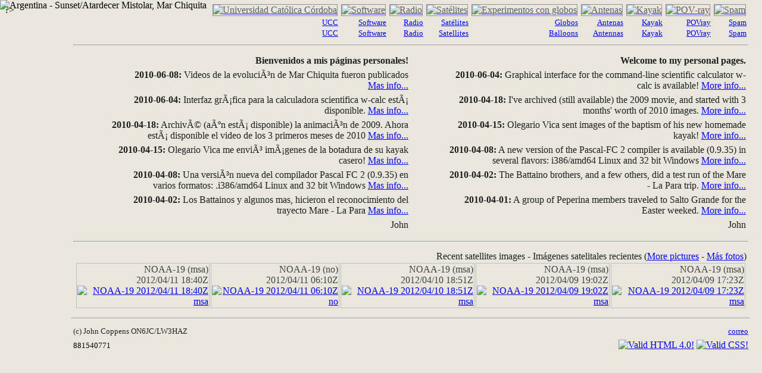

--- FILE ---
content_type: text/html; charset=utf-8
request_url: https://jcoppens.com/misc/soft/sat/pov/misc/spam/soft/ant/ant/radio/radio/pov/sat/ant/globo/kayak/misc/spam/pov/globo/radio/index.php
body_size: 2783
content:
<!doctype html>
<html lang="es">
 <head>
  <meta charset="utf-8">
  <title>Personal pages/Páginas personales - John Coppens</title>
  <link href="/php/default_style.css" rel="stylesheet" type="text/css">
  <meta name="verify-v1" content="Ghg5cFdGcpWyVMqUoloCg/rntpGGy8tUSe7jyIqfcTU=">
  <meta name="author" content="John Coppens">
  <meta name="keywords" content="john coppens on6jc lw3haz kayak, construccion, epoxy, epoxi, terciado, fiberglass, fibra,
    vidrio, stitch, glue, construction, antenas, antennas, qfh, quadrifilar,
    cuadrifilar, helicoidal, helix, satellites, satelites, noaa, meteosat,
    goes, receiver, receptor, software, spam, fraude, nigeria, 1618">
  <meta name="description" content="Personal pages of John Coppens, ON6JC/LW3HAZ
   Information on antennas, kayak construction, weather satellite
   reception and several other topics of (my) interest.
   Página personal de John Coppens. Aquí encontrarán
   descripciones de algunas de mis actividades, tanto de pasatiempo,
   como en la Universidad. Hay material sobre antenas para satélites,
   construcción de un kayak, algunas notas sobre el uso del programa
   POV-ray.">
 
 
  <link rel="shortcut icon" href="../favicon.ico">
 <style type="text/css">
  .icon {border: solid #909090; border-width: 1px; margin: 1px; color: #606060;} </style>
 <style type="text/css">
  .verse {text-align: right; color: #202020;} </style>
 <style type="text/css">
  a.links:active {color: #202020}
            a.links:visited {color: #707070}
            a.links:link {color: blue} </style>
 <style type="text/css">
  P {margin-top: 6px; margin-bottom: 6px;} </style>
   <link href="img/styles.css" rel="stylesheet" type="text/css">
 ?>
          <body style="background-color: #eae6dd; "> <div style="position:absolute; left: 0px; top: 0px">
  <img src="img/mistolar.jpg" alt="Argentina - Sunset/Atardecer Mistolar, Mar Chiquita">
 </div>
 <div style="position:absolute; left: 120px; top: 0px; margin-right: 20px;">
   <table >
    <tr align=right>
    <td >
      <table >
       <tr valign=bottom>
       <td class=verse valign=top align=center>
       <a href="univ/ucc/index.php"><img src="img/1_univ_ucc.jpeg" alt="Universidad Católica Córdoba" class=icon height=122 width=70 border=0></a>
<br><a href="univ/ucc/index.php" class=links><font size=-1>UCC</font></a><br><a href="univ/ucc/index.php" class=links><font size=-1>UCC</font></a>
       </td>
       <td class=verse valign=top align=center>
       <a href="soft/index.php"><img src="img/1_soft.jpeg" alt="Software" class=icon height=122 width=70 border=0></a>
<br><a href="soft/index.php" class=links><font size=-1>Software</font></a><br><a href="soft/index.en.php" class=links><font size=-1>Software</font></a>
       </td>
       <td class=verse valign=top align=center>
       <a href="radio/index.php"><img src="img/1_radio.jpeg" alt="Radio" class=icon height=122 width=70 border=0></a>
<br><a href="radio/index.php" class=links><font size=-1>Radio</font></a><br><a href="radio/index.en.php" class=links><font size=-1>Radio</font></a>
       </td>
       <td class=verse valign=top align=center>
       <a href="sat/index.php"><img src="img/1_noaa.jpeg" alt="Satélites" class=icon height=122 width=70 border=0></a>
<br><a href="sat/index.php" class=links><font size=-1>Satélites</font></a><br><a href="sat/index.en.php" class=links><font size=-1>Satellites</font></a>
       </td>
       <td class=verse valign=top align=center>
       <a href="globo/index.php"><img src="img/1_globo.jpeg" alt="Experimentos con globos" class=icon height=122 width=70 border=0></a>
<br><a href="globo/index.php" class=links><font size=-1>Globos</font></a><br><a href="globo/index.en.php" class=links><font size=-1>Balloons</font></a>
       </td>
       <td class=verse valign=top align=center>
       <a href="ant/index.php"><img src="img/1_ant.jpeg" alt="Antenas" class=icon height=122 width=70 border=0></a>
<br><a href="ant/index.php" class=links><font size=-1>Antenas</font></a><br><a href="ant/index.en.php" class=links><font size=-1>Antennas</font></a>
       </td>
       <td class=verse valign=top align=center>
       <a href="kayak/index.php"><img src="img/1_kayak.jpeg" alt="Kayak" class=icon height=122 width=70 border=0></a>
<br><a href="kayak/index.php" class=links><font size=-1>Kayak</font></a><br><a href="kayak/index.en.php" class=links><font size=-1>Kayak</font></a>
       </td>
       <td class=verse valign=top align=center>
       <a href="pov/index.php"><img src="img/1_pov.jpeg" alt="POV-ray" class=icon height=122 width=70 border=0></a>
<br><a href="pov/index.php" class=links><font size=-1>POVray</font></a><br><a href="pov/index.en.php" class=links><font size=-1>POVray</font></a>
       </td>
       <td class=verse valign=top align=center>
       <a href="misc/spam/index.php"><img src="img/1_spam.jpeg" alt="Spam" class=icon height=122 width=70 border=0></a>
<br><a href="misc/spam/index.php" class=links><font size=-1>Spam</font></a><br><a href="misc/spam/index.en.php" class=links><font size=-1>Spam</font></a>
       </td>
      </tr>
     </table>
     <hr>
    </td>
</tr>
<tr >
    <td >
      <table cellpadding=2>
       <tr >
       <td width="5%">
       <br>
       </td>
       <td class=verse width="45%" valign=top>
        <b>Bienvenidos a mis páginas personales!</b>        <p></p>
           <b>2010-06-08:</b> Videos de la evoluci&#195;&#179;n de Mar Chiquita fueron publicados
 <a href="/kayak/peperina/marchiquita/modis.php" class=links>Mas&nbsp;info...</a>
<p>   <b>2010-06-04:</b> Interfaz gr&#195;&#161;fica para la calculadora scientifica w-calc est&#195;&#161; disponible.
 <a href="/soft/gwcalc/index.php" class=links>Mas&nbsp;info...</a>
<p>   <b>2010-04-18:</b> Archiv&#195;&#169; (a&#195;&#186;n est&#195;&#161; disponible) la animaci&#195;&#179;n de 2009. Ahora est&#195;&#161; disponible el video de los 3 primeros meses de 2010
 <a href="/kayak/peperina/marchiquita/modis.php" class=links>Mas&nbsp;info...</a>
<p>   <b>2010-04-15:</b> Olegario Vica me envi&#195;&#179; im&#195;&#161;genes de la botadura de su kayak casero!
 <a href="/kayak/others/olegario.php" class=links>Mas&nbsp;info...</a>
<p>   <b>2010-04-08:</b> Una versi&#195;&#179;n nueva del compilador Pascal FC 2 (0.9.35) en varios formatos: .i386/amd64 Linux and 32 bit Windows
 <a href="/soft/pfc2/download.php" class=links>Mas&nbsp;info...</a>
<p>   <b>2010-04-02:</b> Los Battainos y algunos mas, hicieron el reconocimiento del trayecto Mare - La Para
 <a href="/kayak/peperina/activ/20100401_MarChiquita/" class=links>Mas&nbsp;info...</a>
<p>        <p>John<p>       </td>
       <td valign=top align=center>
        <br>       </td>
       <td class=verse width="45%" valign=top>
        <b>Welcome to my personal pages.</b>        <p></p>
           <b>2010-06-04:</b> Graphical interface for the command-line scientific calculator w-calc is available!
 <a href="/soft/gwcalc/index.en.php" class=links>More&nbsp;info...</a>
<p>   <b>2010-04-18:</b> I've archived (still available) the 2009 movie, and started with 3 months' worth of 2010 images.
 <a href="/kayak/peperina/marchiquita/modis.php" class=links>More&nbsp;info...</a>
<p>   <b>2010-04-15:</b> Olegario Vica sent images of the baptism of his new homemade kayak!
 <a href="/kayak/others/olegario.en.php" class=links>More&nbsp;info...</a>
<p>   <b>2010-04-08:</b> A new version of the Pascal-FC 2 compiler is available (0.9.35) in several flavors: i386/amd64 Linux and 32 bit Windows
 <a href="/soft/pfc2/download.en.php" class=links>More&nbsp;info...</a>
<p>   <b>2010-04-02:</b> The Battaino brothers, and a few others, did a test run of the Mare - La Para trip.
 <a href="/kayak/peperina/activ/20100401_MarChiquita/" class=links>More&nbsp;info...</a>
<p>   <b>2010-04-01:</b> A group of Peperina members traveled to Salto Grande for the Easter weeked.
 <a href="/kayak/peperina/activ/20100401_SaltoGrande" class=links>More&nbsp;info...</a>
<p>        <p>John<p>       </td>
      </tr>
     </table>
     <hr>
    </td>
</tr>
<tr align=right>
    <td >
      <table >
       <tr >
       <td colspan=2 class=verse>
        Recent satellites images - Imágenes satelitales recientes (<a href="sat/archive.en.php" class=links>More pictures</a> - <a href="sat/archive.php" class=links>Más fotos</a>)<br>
         <table >
          <tr valign=top>
          <td style="border: solid #c0c0c0; border-width: 1px; color: #444444">
           NOAA-19 (msa)<br>2012/04/11 18:40Z<br>
           <a href="sat/satpix/n19.201204111840.msa.jpg"><img src="sat/satpix/n19.201204111840.msa.tn.jpg" alt="NOAA-19 2012/04/11 18:40Z msa" border=0></a>
          </td>
          <td style="border: solid #c0c0c0; border-width: 1px; color: #444444">
           NOAA-19 (no)<br>2012/04/11 06:10Z<br>
           <a href="sat/satpix/n19.201204110610.no.jpg"><img src="sat/satpix/n19.201204110610.no.tn.jpg" alt="NOAA-19 2012/04/11 06:10Z no" border=0></a>
          </td>
          <td style="border: solid #c0c0c0; border-width: 1px; color: #444444">
           NOAA-19 (msa)<br>2012/04/10 18:51Z<br>
           <a href="sat/satpix/n19.201204101851.msa.jpg"><img src="sat/satpix/n19.201204101851.msa.tn.jpg" alt="NOAA-19 2012/04/10 18:51Z msa" border=0></a>
          </td>
          <td style="border: solid #c0c0c0; border-width: 1px; color: #444444">
           NOAA-19 (msa)<br>2012/04/09 19:02Z<br>
           <a href="sat/satpix/n19.201204091902.msa.jpg"><img src="sat/satpix/n19.201204091902.msa.tn.jpg" alt="NOAA-19 2012/04/09 19:02Z msa" border=0></a>
          </td>
          <td style="border: solid #c0c0c0; border-width: 1px; color: #444444">
           NOAA-19 (msa)<br>2012/04/09 17:23Z<br>
           <a href="sat/satpix/n19.201204091723.msa.jpg"><img src="sat/satpix/n19.201204091723.msa.tn.jpg" alt="NOAA-19 2012/04/09 17:23Z msa" border=0></a>
          </td>
         </tr>
        </table>
       </td>
      </tr>
     </table>
    </td>
   </tr>
  </table>
  <hr>
   <table width="100%">
    <tr >
    <td align=left>
     <font color="#222222">     <small>(c) John Coppens ON6JC/LW3HAZ</small>     </font>    </td>
    <td align=right>
     <a href="/misc/mail.php" class=links><small>correo</small></a>    </td>
   </tr>
  </table>
   <table width="100%">
    <tr >
    <td align=left>
     <small>881540771</small>         </td>
    <td align=right>
     <a href="http://validator.w3.org/check/referer"><img src="img/logos/valid-html40.png" border="0" alt="Valid HTML 4.0!" height="31" width="88"></a>
     <a href="http://jigsaw.w3.org/css-validator/"><img src="img/logos/vcss.png" style="border:0;width:88px;height:31px" alt="Valid CSS!"></a>
    </td>
   </tr>
  </table>
 </div>
 </body>
</html>


--- FILE ---
content_type: text/html; charset=utf-8
request_url: https://jcoppens.com/misc/soft/sat/pov/misc/spam/soft/ant/ant/radio/radio/pov/sat/ant/globo/kayak/misc/spam/pov/globo/radio/img/styles.css
body_size: 2676
content:
<!doctype html>
<html lang="es">
 <head>
  <meta charset="utf-8">
  <title>Personal pages/Páginas personales - John Coppens</title>
  <link href="/php/default_style.css" rel="stylesheet" type="text/css">
  <meta name="verify-v1" content="Ghg5cFdGcpWyVMqUoloCg/rntpGGy8tUSe7jyIqfcTU=">
  <meta name="author" content="John Coppens">
  <meta name="keywords" content="john coppens on6jc lw3haz kayak, construccion, epoxy, epoxi, terciado, fiberglass, fibra,
    vidrio, stitch, glue, construction, antenas, antennas, qfh, quadrifilar,
    cuadrifilar, helicoidal, helix, satellites, satelites, noaa, meteosat,
    goes, receiver, receptor, software, spam, fraude, nigeria, 1618">
  <meta name="description" content="Personal pages of John Coppens, ON6JC/LW3HAZ
   Information on antennas, kayak construction, weather satellite
   reception and several other topics of (my) interest.
   Página personal de John Coppens. Aquí encontrarán
   descripciones de algunas de mis actividades, tanto de pasatiempo,
   como en la Universidad. Hay material sobre antenas para satélites,
   construcción de un kayak, algunas notas sobre el uso del programa
   POV-ray.">
 
 
  <link rel="shortcut icon" href="../favicon.ico">
 <style type="text/css">
  .icon {border: solid #909090; border-width: 1px; margin: 1px; color: #606060;} </style>
 <style type="text/css">
  .verse {text-align: right; color: #202020;} </style>
 <style type="text/css">
  a.links:active {color: #202020}
            a.links:visited {color: #707070}
            a.links:link {color: blue} </style>
 <style type="text/css">
  P {margin-top: 6px; margin-bottom: 6px;} </style>
   <link href="img/styles.css" rel="stylesheet" type="text/css">
 ?>
          <body style="background-color: #eae6dd; "> <div style="position:absolute; left: 0px; top: 0px">
  <img src="img/mistolar.jpg" alt="Argentina - Sunset/Atardecer Mistolar, Mar Chiquita">
 </div>
 <div style="position:absolute; left: 120px; top: 0px; margin-right: 20px;">
   <table >
    <tr align=right>
    <td >
      <table >
       <tr valign=bottom>
       <td class=verse valign=top align=center>
       <a href="univ/ucc/index.php"><img src="img/1_univ_ucc.jpeg" alt="Universidad Católica Córdoba" class=icon height=122 width=70 border=0></a>
<br><a href="univ/ucc/index.php" class=links><font size=-1>UCC</font></a><br><a href="univ/ucc/index.php" class=links><font size=-1>UCC</font></a>
       </td>
       <td class=verse valign=top align=center>
       <a href="soft/index.php"><img src="img/1_soft.jpeg" alt="Software" class=icon height=122 width=70 border=0></a>
<br><a href="soft/index.php" class=links><font size=-1>Software</font></a><br><a href="soft/index.en.php" class=links><font size=-1>Software</font></a>
       </td>
       <td class=verse valign=top align=center>
       <a href="radio/index.php"><img src="img/1_radio.jpeg" alt="Radio" class=icon height=122 width=70 border=0></a>
<br><a href="radio/index.php" class=links><font size=-1>Radio</font></a><br><a href="radio/index.en.php" class=links><font size=-1>Radio</font></a>
       </td>
       <td class=verse valign=top align=center>
       <a href="sat/index.php"><img src="img/1_noaa.jpeg" alt="Satélites" class=icon height=122 width=70 border=0></a>
<br><a href="sat/index.php" class=links><font size=-1>Satélites</font></a><br><a href="sat/index.en.php" class=links><font size=-1>Satellites</font></a>
       </td>
       <td class=verse valign=top align=center>
       <a href="globo/index.php"><img src="img/1_globo.jpeg" alt="Experimentos con globos" class=icon height=122 width=70 border=0></a>
<br><a href="globo/index.php" class=links><font size=-1>Globos</font></a><br><a href="globo/index.en.php" class=links><font size=-1>Balloons</font></a>
       </td>
       <td class=verse valign=top align=center>
       <a href="ant/index.php"><img src="img/1_ant.jpeg" alt="Antenas" class=icon height=122 width=70 border=0></a>
<br><a href="ant/index.php" class=links><font size=-1>Antenas</font></a><br><a href="ant/index.en.php" class=links><font size=-1>Antennas</font></a>
       </td>
       <td class=verse valign=top align=center>
       <a href="kayak/index.php"><img src="img/1_kayak.jpeg" alt="Kayak" class=icon height=122 width=70 border=0></a>
<br><a href="kayak/index.php" class=links><font size=-1>Kayak</font></a><br><a href="kayak/index.en.php" class=links><font size=-1>Kayak</font></a>
       </td>
       <td class=verse valign=top align=center>
       <a href="pov/index.php"><img src="img/1_pov.jpeg" alt="POV-ray" class=icon height=122 width=70 border=0></a>
<br><a href="pov/index.php" class=links><font size=-1>POVray</font></a><br><a href="pov/index.en.php" class=links><font size=-1>POVray</font></a>
       </td>
       <td class=verse valign=top align=center>
       <a href="misc/spam/index.php"><img src="img/1_spam.jpeg" alt="Spam" class=icon height=122 width=70 border=0></a>
<br><a href="misc/spam/index.php" class=links><font size=-1>Spam</font></a><br><a href="misc/spam/index.en.php" class=links><font size=-1>Spam</font></a>
       </td>
      </tr>
     </table>
     <hr>
    </td>
</tr>
<tr >
    <td >
      <table cellpadding=2>
       <tr >
       <td width="5%">
       <br>
       </td>
       <td class=verse width="45%" valign=top>
        <b>Bienvenidos a mis páginas personales!</b>        <p></p>
           <b>2010-06-08:</b> Videos de la evoluci&#195;&#179;n de Mar Chiquita fueron publicados
 <a href="/kayak/peperina/marchiquita/modis.php" class=links>Mas&nbsp;info...</a>
<p>   <b>2010-06-04:</b> Interfaz gr&#195;&#161;fica para la calculadora scientifica w-calc est&#195;&#161; disponible.
 <a href="/soft/gwcalc/index.php" class=links>Mas&nbsp;info...</a>
<p>   <b>2010-04-18:</b> Archiv&#195;&#169; (a&#195;&#186;n est&#195;&#161; disponible) la animaci&#195;&#179;n de 2009. Ahora est&#195;&#161; disponible el video de los 3 primeros meses de 2010
 <a href="/kayak/peperina/marchiquita/modis.php" class=links>Mas&nbsp;info...</a>
<p>   <b>2010-04-15:</b> Olegario Vica me envi&#195;&#179; im&#195;&#161;genes de la botadura de su kayak casero!
 <a href="/kayak/others/olegario.php" class=links>Mas&nbsp;info...</a>
<p>   <b>2010-04-08:</b> Una versi&#195;&#179;n nueva del compilador Pascal FC 2 (0.9.35) en varios formatos: .i386/amd64 Linux and 32 bit Windows
 <a href="/soft/pfc2/download.php" class=links>Mas&nbsp;info...</a>
<p>   <b>2010-04-02:</b> Los Battainos y algunos mas, hicieron el reconocimiento del trayecto Mare - La Para
 <a href="/kayak/peperina/activ/20100401_MarChiquita/" class=links>Mas&nbsp;info...</a>
<p>        <p>John<p>       </td>
       <td valign=top align=center>
        <br>       </td>
       <td class=verse width="45%" valign=top>
        <b>Welcome to my personal pages.</b>        <p></p>
           <b>2010-06-04:</b> Graphical interface for the command-line scientific calculator w-calc is available!
 <a href="/soft/gwcalc/index.en.php" class=links>More&nbsp;info...</a>
<p>   <b>2010-04-18:</b> I've archived (still available) the 2009 movie, and started with 3 months' worth of 2010 images.
 <a href="/kayak/peperina/marchiquita/modis.php" class=links>More&nbsp;info...</a>
<p>   <b>2010-04-15:</b> Olegario Vica sent images of the baptism of his new homemade kayak!
 <a href="/kayak/others/olegario.en.php" class=links>More&nbsp;info...</a>
<p>   <b>2010-04-08:</b> A new version of the Pascal-FC 2 compiler is available (0.9.35) in several flavors: i386/amd64 Linux and 32 bit Windows
 <a href="/soft/pfc2/download.en.php" class=links>More&nbsp;info...</a>
<p>   <b>2010-04-02:</b> The Battaino brothers, and a few others, did a test run of the Mare - La Para trip.
 <a href="/kayak/peperina/activ/20100401_MarChiquita/" class=links>More&nbsp;info...</a>
<p>   <b>2010-04-01:</b> A group of Peperina members traveled to Salto Grande for the Easter weeked.
 <a href="/kayak/peperina/activ/20100401_SaltoGrande" class=links>More&nbsp;info...</a>
<p>        <p>John<p>       </td>
      </tr>
     </table>
     <hr>
    </td>
</tr>
<tr align=right>
    <td >
      <table >
       <tr >
       <td colspan=2 class=verse>
        Recent satellites images - Imágenes satelitales recientes (<a href="sat/archive.en.php" class=links>More pictures</a> - <a href="sat/archive.php" class=links>Más fotos</a>)<br>
         <table >
          <tr valign=top>
          <td style="border: solid #c0c0c0; border-width: 1px; color: #444444">
           NOAA-19 (msa)<br>2012/04/11 18:40Z<br>
           <a href="sat/satpix/n19.201204111840.msa.jpg"><img src="sat/satpix/n19.201204111840.msa.tn.jpg" alt="NOAA-19 2012/04/11 18:40Z msa" border=0></a>
          </td>
          <td style="border: solid #c0c0c0; border-width: 1px; color: #444444">
           NOAA-19 (no)<br>2012/04/11 06:10Z<br>
           <a href="sat/satpix/n19.201204110610.no.jpg"><img src="sat/satpix/n19.201204110610.no.tn.jpg" alt="NOAA-19 2012/04/11 06:10Z no" border=0></a>
          </td>
          <td style="border: solid #c0c0c0; border-width: 1px; color: #444444">
           NOAA-19 (msa)<br>2012/04/10 18:51Z<br>
           <a href="sat/satpix/n19.201204101851.msa.jpg"><img src="sat/satpix/n19.201204101851.msa.tn.jpg" alt="NOAA-19 2012/04/10 18:51Z msa" border=0></a>
          </td>
          <td style="border: solid #c0c0c0; border-width: 1px; color: #444444">
           NOAA-19 (msa)<br>2012/04/09 19:02Z<br>
           <a href="sat/satpix/n19.201204091902.msa.jpg"><img src="sat/satpix/n19.201204091902.msa.tn.jpg" alt="NOAA-19 2012/04/09 19:02Z msa" border=0></a>
          </td>
          <td style="border: solid #c0c0c0; border-width: 1px; color: #444444">
           NOAA-19 (msa)<br>2012/04/09 17:23Z<br>
           <a href="sat/satpix/n19.201204091723.msa.jpg"><img src="sat/satpix/n19.201204091723.msa.tn.jpg" alt="NOAA-19 2012/04/09 17:23Z msa" border=0></a>
          </td>
         </tr>
        </table>
       </td>
      </tr>
     </table>
    </td>
   </tr>
  </table>
  <hr>
   <table width="100%">
    <tr >
    <td align=left>
     <font color="#222222">     <small>(c) John Coppens ON6JC/LW3HAZ</small>     </font>    </td>
    <td align=right>
     <a href="/misc/mail.php" class=links><small>correo</small></a>    </td>
   </tr>
  </table>
   <table width="100%">
    <tr >
    <td align=left>
     <small>881540773</small>         </td>
    <td align=right>
     <a href="http://validator.w3.org/check/referer"><img src="img/logos/valid-html40.png" border="0" alt="Valid HTML 4.0!" height="31" width="88"></a>
     <a href="http://jigsaw.w3.org/css-validator/"><img src="img/logos/vcss.png" style="border:0;width:88px;height:31px" alt="Valid CSS!"></a>
    </td>
   </tr>
  </table>
 </div>
 </body>
</html>


--- FILE ---
content_type: text/css
request_url: https://jcoppens.com/php/default_style.css
body_size: -2
content:
h2.section {
    width: 100%;\n" .
    background: url('/img/bg50.png');
    border-right: solid #999999 1px;
    border-bottom: solid #888888 1px;
    padding-top: 1px;
    padding-left: 2px;
}

table.simple {
    width: 100%;
    background: url('/img/white40.png');
    border-width: 0px;
    border-spacing: 0px;
    border-collapse: collapse;
    border-style: solid;
    border-color: gray;
}

table.simple td {
    border-width: 1px;
    padding: 2px;
    border-color: black;
    border-style: solid;
}

